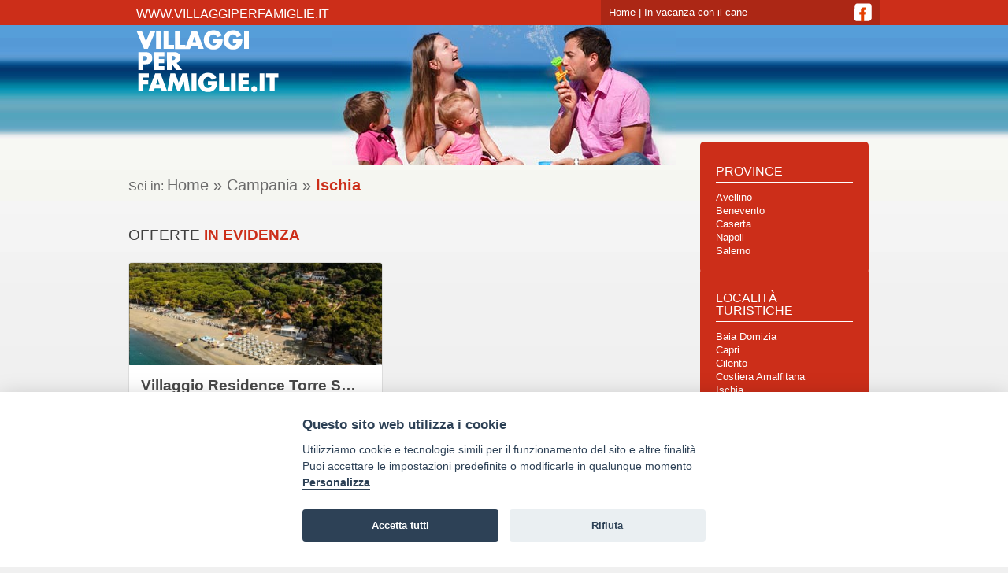

--- FILE ---
content_type: text/html; charset=UTF-8
request_url: https://www.villaggiperfamiglie.it/campania/ischia.php
body_size: 8335
content:
<!DOCTYPE html PUBLIC "-//W3C//DTD XHTML 1.0 Transitional//EN" "http://www.w3.org/TR/xhtml1/DTD/xhtml1-transitional.dtd">
<html lang="it" xmlns="http://www.w3.org/1999/xhtml">
<head>
<meta http-equiv="Content-Type" content="text/html; charset=utf-8" />
<meta charset="utf-8" />
<title>Villaggi per famiglie a Ischia (Campania)</title>
<meta name="Description" content="Stai programmando una vacanza a Ischia con la tua famiglia? Scegli tra le migliori strutture della zona su VillaggiPerFamiglie.it" />
<meta http-equiv="X-UA-Compatible" content="IE=edge">
<meta name="viewport" content="width=device-width,initial-scale=1">  
<link href="/css/style.css?04082025100550" rel="stylesheet" type="text/css" />
<script src="/shared-script/jquery/jquery-1.11.2.min.js" type="text/javascript"></script>
<link rel="canonical" href="https://www.villaggiperfamiglie.it/campania/ischia.php">
<link rel="alternate" media="only screen and (max-width:767px)" href="https://m.villaggiperfamiglie.it/campania/ischia.php">
<script type="text/plain" data-cookiecategory="analytics" defer src="https://www.googletagmanager.com/gtag/js?id=G-TE9VN3Q1L8"></script>
<script type="text/plain" data-cookiecategory="analytics" defer>window.dataLayer=window.dataLayer||[];function gtag(){dataLayer.push(arguments);}gtag("js",new Date());gtag("config","G-TE9VN3Q1L8");</script>
<script type="application/javascript" src="https://plausible.io/js/script.hash.outbound-links.tagged-events.js" defer data-domain="villaggiperfamiglie.it"></script>
<script>window.plausible=window.plausible||function(){(window.plausible.q=window.plausible.q||[]).push(arguments)}</script>
<script>var App = {};</script>
<link type="text/css" rel="stylesheet"  href="/shared-css/cookieconsent.min.css?202506111747" />
<script>App.CookieBar = {"clid":"0f1eb2092667944a1e52d2b337811b15","sid":"213","privacyPolicyUrl":"https:\/\/sviluppoturismoitalia.it\/privacy-policy\/","logo":"","cookie":{"necessary":[],"analytic":[],"functional":[]}};</script>
<script defer src="/shared-script/cookieconsent.min.js?202506111747"></script>
<script defer src="/shared-script/cookie-config.min.js?202506111747"></script></head>  
<body>
    <a name="top" id="top"></a>
    <div class="head">
    <div class="head-bg">&nbsp;</div>
<div class="top-bar">
<div class="container"><span class="title">www.villaggiperfamiglie.it</span>
<div class="link">
<div class="social"><a class="facebook" target="_blank" href="https://www.facebook.com/campingevillaggi" aria-label="Vai alla pagina Facebook di Camping e Villaggi"></a></div>
<a title="Link alla pagina Home" href="/">Home</a> | <a title="In vacanza con il tuo amico a 4 zampe" href="/vacanza-con-il-cane.php">In vacanza con il cane</a>
</div>
</div>
</div>
<div class="logo"><a class="logo" title="villaggiperfamiglie.it | Villaggi per le famiglie in Italia" href="/">&nbsp;</a></div>    </div>
    <div class="container twocols">
        <div class="content">
            <div class="page">
            <div id="block_2633" class="block block-breadcrumb">Sei in:&nbsp;<h1><a href="/" title="pagina Home">Home</a>&nbsp;&raquo;&nbsp;<a href="/campania.php" title="pagina Campania">Campania</a>&nbsp;&raquo;&nbsp;<span>Ischia</span></h1></div><link href="/shared-script/owl/assets/owl.carousel.min.css" rel="stylesheet" type="text/css" />
<link href="/shared-script/owl/assets/owl.theme.default.min.css" rel="stylesheet" type="text/css" />
<script src="/shared-script/jquery/jquery-1.11.2.min.js" type="text/javascript"></script>
<script src="/shared-script/owl/owl.carousel.min.js" type="text/javascript"></script>
<div id="block-2617" class="block b-struct-evidence-offer">
    <h4 class="nw-block-title">offerte <strong>in evidenza</strong></h4><div class="owl-carousel owl-theme"><div class="box-struct">
        <a class="clickable" href="/adc.php?baid=4034&pt=LO&url=https%3A%2F%2Fwww.villaggiperfamiglie.it%2Fcampania-residence-torre-saracena.php" title="Villaggio Residence Torre Saracena - Marina Di Camerota - Campania"">
            <div class="photo small tag region puglia" style="background-image:url(/adi.php?baid=4034&upd=1767982233&pt=LO);"></div>
            <div class="wrapper">
                <div class="content">
                    <h3 class="name">Villaggio Residence Torre Saracena</h3>
                    <p class="location">
                        <i class="fas fa-map-marker-alt"></i>
                        Marina Di Camerota</p>
                    <div class="oie"><em class="fa fa-cut fa-flip-horizontal cutout"></em>
                        <div class="price">
<div class="amount"><span>da&nbsp;<strong>&euro; 400</strong></span></div>
<div class="price-for"><span>ad alloggio a settimana<br /></span></div>
</div>
<div class="details">
<div class="validity"><em class="fas fa-clock"></em><span> scade il <strong>26/06/26</strong></span></div>
<div class="treatment"><em class="fas fa-home"></em><span>in <strong>formula residence<br /></strong></span></div>
</div>
                    </div>
                </div>
            </div>
        </a>
    </div></div></div>
<script type="text/javascript">
    $(document).ready(function() {
        var $cssId = "block-2617";
var $itemsCount = 1;        $("#" + $cssId + ' .owl-carousel').owlCarousel({
            margin:10,
            nav:false,
            dots:true,
            dotsEach:true,
            //responsive:{0:{items : 2.1,loop: true}}
            responsive:{
                0:{
                    items : 1.1,
                    loop  : ($itemsCount > 1)
                },
                600:{
                    items : 2.1,
                    loop  : ($itemsCount > 2)
                }
            }
        });
    });
</script><div id="block-2615" class="block block-struct-list nw-block-struct-list">
    <a id="lista-strutture"></a>
    <h4 class="nw-block-title">lista <strong>strutture</strong></h4><form method="post" action="#lista-strutture" id="struct-list-filter"><input type="hidden" name="cp" id="cp" /></form>
<div class="box nw-corner-all">
    <div class="box-foto">
        <div class="stelle" aria-label="Valutazione stelle: non presente"></div>
        <div class="foto nw-corner-all"><img class="nw-corner-all" width="200" height="80" border="0" src="/images/logosito.gif" alt="" /></div>
    </div>
    <div class="denominazione">Residence Le Pleiadi</div>
    <div class="recapiti">Via N.Sauro, 22<br />Serrara Fontana - Napoli</div>
    <div class="icone"><div class="nw-icon-box nw-box-info nw-corner-all" title="struttura in posizione Mare"><span class="nw-icon nw-icon-mare"></span></div><div class="nw-icon-box nw-corner-all nw-box-disabled" title="animali NON ammessi"><span class="nw-icon nw-icon-cane"></span></div><a href="/invia/contatta-struttura.php?stid=6518"  rel="nofollow" title = "richiedi informazioni" class = "nw-corner-all nw-button"><span class="nw-button-text">info</span></a></div>
</div>
<div class="box nw-corner-all">
    <div class="box-foto">
        <div class="stelle" aria-label="Valutazione stelle: non presente"></div>
        <div class="foto nw-corner-all"><img class="nw-corner-all" width="200" height="80" border="0" src="/images/logosito.gif" alt="" /></div>
    </div>
    <div class="denominazione">Residence Le Vigne</div>
    <div class="recapiti">Via vico terzo Fortino, 12/14<br />Forio d'Ischia - Napoli</div>
    <div class="icone"><div class="nw-icon-box nw-box-info nw-corner-all" title="struttura in posizione Mare"><span class="nw-icon nw-icon-mare"></span></div><div class="nw-icon-box nw-corner-all nw-box-disabled" title="animali NON ammessi"><span class="nw-icon nw-icon-cane"></span></div><a href="/invia/contatta-struttura.php?stid=6499"  rel="nofollow" title = "richiedi informazioni" class = "nw-corner-all nw-button"><span class="nw-button-text">info</span></a></div>
</div>
<div class="box nw-corner-all">
    <div class="box-foto">
        <div class="stelle" aria-label="Valutazione stelle: non presente"></div>
        <div class="foto nw-corner-all"><img class="nw-corner-all" width="200" height="80" border="0" src="/images/logosito.gif" alt="" /></div>
    </div>
    <div class="denominazione">Quattro Venti Residence</div>
    <div class="recapiti">Via Enea, 28<br />Isola di Ischia - Napoli</div>
    <div class="icone"><div class="nw-icon-box nw-box-info nw-corner-all" title="struttura in posizione Mare"><span class="nw-icon nw-icon-mare"></span></div><div class="nw-icon-box nw-corner-all nw-box-disabled" title="animali NON ammessi"><span class="nw-icon nw-icon-cane"></span></div><a href="/invia/contatta-struttura.php?stid=6507"  rel="nofollow" title = "richiedi informazioni" class = "nw-corner-all nw-button"><span class="nw-button-text">info</span></a></div>
</div>
<div class="box nw-corner-all">
    <div class="box-foto">
        <div class="stelle" aria-label="Valutazione stelle: 4"><span class="nw-icon nw-icon-stella" aria-hidden="true"></span><span class="nw-icon nw-icon-stella" aria-hidden="true"></span><span class="nw-icon nw-icon-stella" aria-hidden="true"></span><span class="nw-icon nw-icon-stella" aria-hidden="true"></span></div>
        <div class="foto nw-corner-all"><img class="nw-corner-all" width="200" height="80" border="0" src="/images/logosito.gif" alt="" /></div>
    </div>
    <div class="denominazione">Botania Relais & Spa</div>
    <div class="recapiti">Provinciale Lacco, 210<br />Isola di Ischia - Napoli</div>
    <div class="icone"><div class="nw-icon-box nw-box-info nw-corner-all" title="struttura in posizione Mare"><span class="nw-icon nw-icon-mare"></span></div><div class="nw-icon-box nw-corner-all nw-box-disabled" title="animali NON ammessi"><span class="nw-icon nw-icon-cane"></span></div><a href="/invia/contatta-struttura.php?stid=5791"  rel="nofollow" title = "richiedi informazioni" class = "nw-corner-all nw-button"><span class="nw-button-text">info</span></a></div>
</div>
<div class="box nw-corner-all">
    <div class="box-foto">
        <div class="stelle" aria-label="Valutazione stelle: non presente"></div>
        <div class="foto nw-corner-all"><img class="nw-corner-all" width="200" height="80" border="0" src="/images/logosito.gif" alt="" /></div>
    </div>
    <div class="denominazione">La Rotonda Sul Mare</div>
    <div class="recapiti">Via Aiemita, 29<br />Forio - Napoli</div>
    <div class="icone"><div class="nw-icon-box nw-box-info nw-corner-all" title="struttura in posizione Mare"><span class="nw-icon nw-icon-mare"></span></div><div class="nw-icon-box nw-corner-all nw-box-disabled" title="animali NON ammessi"><span class="nw-icon nw-icon-cane"></span></div><a href="/invia/contatta-struttura.php?stid=6111"  rel="nofollow" title = "richiedi informazioni" class = "nw-corner-all nw-button"><span class="nw-button-text">info</span></a></div>
</div>
<div class="box nw-corner-all">
    <div class="box-foto">
        <div class="stelle" aria-label="Valutazione stelle: 4"><span class="nw-icon nw-icon-stella" aria-hidden="true"></span><span class="nw-icon nw-icon-stella" aria-hidden="true"></span><span class="nw-icon nw-icon-stella" aria-hidden="true"></span><span class="nw-icon nw-icon-stella" aria-hidden="true"></span></div>
        <div class="foto nw-corner-all"><img class="nw-corner-all" width="200" height="80" border="0" src="/images/logosito.gif" alt="" /></div>
    </div>
    <div class="denominazione">Procida Camp & Resort Ciraccio</div>
    <div class="recapiti">Via Salette, 16<br />Isola di Procida - Napoli</div>
    <div class="icone"><div class="nw-icon-box nw-box-info nw-corner-all" title="struttura in posizione Mare"><span class="nw-icon nw-icon-mare"></span></div><div class="nw-icon-box nw-corner-all nw-box-disabled" title="animali NON ammessi"><span class="nw-icon nw-icon-cane"></span></div><a href="/invia/contatta-struttura.php?stid=5790"  rel="nofollow" title = "richiedi informazioni" class = "nw-corner-all nw-button"><span class="nw-button-text">info</span></a></div>
</div>
<div class="box nw-corner-all">
    <div class="box-foto">
        <div class="stelle" aria-label="Valutazione stelle: 3"><span class="nw-icon nw-icon-stella" aria-hidden="true"></span><span class="nw-icon nw-icon-stella" aria-hidden="true"></span><span class="nw-icon nw-icon-stella" aria-hidden="true"></span></div>
        <div class="foto nw-corner-all"><img class="nw-corner-all" width="200" height="80" border="0" src="/images/logosito.gif" alt="" /></div>
    </div>
    <div class="denominazione">Parco Residence La Rosa</div>
    <div class="recapiti">Via Monterone, 7<br />Forio d'Ischia - Napoli</div>
    <div class="icone"><div class="nw-icon-box nw-box-info nw-corner-all" title="struttura in posizione Mare"><span class="nw-icon nw-icon-mare"></span></div><div class="nw-icon-box nw-corner-all nw-box-disabled" title="animali NON ammessi"><span class="nw-icon nw-icon-cane"></span></div><a href="/invia/contatta-struttura.php?stid=6502"  rel="nofollow" title = "richiedi informazioni" class = "nw-corner-all nw-button"><span class="nw-button-text">info</span></a></div>
</div>
<div class="box nw-corner-all">
    <div class="box-foto">
        <div class="stelle" aria-label="Valutazione stelle: non presente"></div>
        <div class="foto nw-corner-all"><img class="nw-corner-all" width="200" height="80" border="0" src="/images/logosito.gif" alt="" /></div>
    </div>
    <div class="denominazione">Appartamenti Baia Di Citara</div>
    <div class="recapiti">Via Giovanni Mazzella, 242<br />Forio d'Ischia - Napoli</div>
    <div class="icone"><div class="nw-icon-box nw-box-info nw-corner-all" title="struttura in posizione Mare"><span class="nw-icon nw-icon-mare"></span></div><div class="nw-icon-box nw-corner-all nw-box-disabled" title="animali NON ammessi"><span class="nw-icon nw-icon-cane"></span></div><a href="/invia/contatta-struttura.php?stid=6501"  rel="nofollow" title = "richiedi informazioni" class = "nw-corner-all nw-button"><span class="nw-button-text">info</span></a></div>
</div>
<div class="box nw-corner-all">
    <div class="box-foto">
        <div class="stelle" aria-label="Valutazione stelle: non presente"></div>
        <div class="foto nw-corner-all"><img class="nw-corner-all" width="200" height="80" border="0" src="/images/logosito.gif" alt="" /></div>
    </div>
    <div class="denominazione">Procida Camp & Resort La Caravella</div>
    <div class="recapiti">Via IV Novembre, 2<br />Procida - Napoli</div>
    <div class="icone"><div class="nw-icon-box nw-box-info nw-corner-all" title="struttura in posizione Mare"><span class="nw-icon nw-icon-mare"></span></div><div class="nw-icon-box nw-corner-all nw-box-disabled" title="animali NON ammessi"><span class="nw-icon nw-icon-cane"></span></div><a href="/invia/contatta-struttura.php?stid=12404"  rel="nofollow" title = "richiedi informazioni" class = "nw-corner-all nw-button"><span class="nw-button-text">info</span></a></div>
</div>
<div class="box nw-corner-all">
    <div class="box-foto">
        <div class="stelle" aria-label="Valutazione stelle: 4"><span class="nw-icon nw-icon-stella" aria-hidden="true"></span><span class="nw-icon nw-icon-stella" aria-hidden="true"></span><span class="nw-icon nw-icon-stella" aria-hidden="true"></span><span class="nw-icon nw-icon-stella" aria-hidden="true"></span></div>
        <div class="foto nw-corner-all"><img class="nw-corner-all" width="200" height="80" border="0" src="/images/logosito.gif" alt="" /></div>
    </div>
    <div class="denominazione">Borgo Romantica Resort e SPA</div>
    <div class="recapiti">Corso Francesco Regine, 57<br />Sant'Angelo d'Ischia - Napoli</div>
    <div class="icone"><div class="nw-icon-box nw-box-info nw-corner-all" title="struttura in posizione Mare"><span class="nw-icon nw-icon-mare"></span></div><div class="nw-icon-box nw-corner-all nw-box-disabled" title="animali NON ammessi"><span class="nw-icon nw-icon-cane"></span></div><a href="/invia/contatta-struttura.php?stid=11890"  rel="nofollow" title = "richiedi informazioni" class = "nw-corner-all nw-button"><span class="nw-button-text">info</span></a></div>
</div>
<div class="box nw-corner-all">
    <div class="box-foto">
        <div class="stelle" aria-label="Valutazione stelle: 4"><span class="nw-icon nw-icon-stella" aria-hidden="true"></span><span class="nw-icon nw-icon-stella" aria-hidden="true"></span><span class="nw-icon nw-icon-stella" aria-hidden="true"></span><span class="nw-icon nw-icon-stella" aria-hidden="true"></span></div>
        <div class="foto nw-corner-all"><img class="nw-corner-all" width="200" height="80" border="0" src="/images/logosito.gif" alt="" /></div>
    </div>
    <div class="denominazione">San Lorenzo Hotel et Thermal SPA</div>
    <div class="recapiti">S.P. Lacco Forio, Km 23800<br />Forio d'Ischia - Lacca Ameno - Napoli</div>
    <div class="icone"><div class="nw-icon-box nw-box-info nw-corner-all" title="struttura in posizione Mare"><span class="nw-icon nw-icon-mare"></span></div><div class="nw-icon-box nw-corner-all nw-box-enabled" title="animali ammessi"><span class="nw-icon nw-icon-cane"></span></div><a href="/invia/contatta-struttura.php?stid=11859"  rel="nofollow" title = "richiedi informazioni" class = "nw-corner-all nw-button"><span class="nw-button-text">info</span></a></div>
</div>
<div class="box nw-corner-all">
    <div class="box-foto">
        <div class="stelle" aria-label="Valutazione stelle: 4"><span class="nw-icon nw-icon-stella" aria-hidden="true"></span><span class="nw-icon nw-icon-stella" aria-hidden="true"></span><span class="nw-icon nw-icon-stella" aria-hidden="true"></span><span class="nw-icon nw-icon-stella" aria-hidden="true"></span></div>
        <div class="foto nw-corner-all"><img class="nw-corner-all" width="200" height="80" border="0" src="/images/logosito.gif" alt="" /></div>
    </div>
    <div class="denominazione">Villa Svizzera Hotel et Thermal SPA</div>
    <div class="recapiti">Via Litoranea, 1<br />Lacco Ameno - Napoli</div>
    <div class="icone"><div class="nw-icon-box nw-box-info nw-corner-all" title="struttura in posizione Mare"><span class="nw-icon nw-icon-mare"></span></div><div class="nw-icon-box nw-corner-all nw-box-disabled" title="animali NON ammessi"><span class="nw-icon nw-icon-cane"></span></div><a href="/invia/contatta-struttura.php?stid=11454"  rel="nofollow" title = "richiedi informazioni" class = "nw-corner-all nw-button"><span class="nw-button-text">info</span></a></div>
</div>
<div class="box nw-corner-all">
    <div class="box-foto">
        <div class="stelle" aria-label="Valutazione stelle: 4"><span class="nw-icon nw-icon-stella" aria-hidden="true"></span><span class="nw-icon nw-icon-stella" aria-hidden="true"></span><span class="nw-icon nw-icon-stella" aria-hidden="true"></span><span class="nw-icon nw-icon-stella" aria-hidden="true"></span></div>
        <div class="foto nw-corner-all"><img class="nw-corner-all" width="200" height="80" border="0" src="/images/logosito.gif" alt="" /></div>
    </div>
    <div class="denominazione">Albergo Ambasciatori</div>
    <div class="recapiti">Via Remigia Gianturco, 26<br />Ischia - Napoli</div>
    <div class="icone"><div class="nw-icon-box nw-box-info nw-corner-all" title="struttura in posizione Mare"><span class="nw-icon nw-icon-mare"></span></div><div class="nw-icon-box nw-corner-all nw-box-enabled" title="animali ammessi"><span class="nw-icon nw-icon-cane"></span></div><a href="/invia/contatta-struttura.php?stid=11926"  rel="nofollow" title = "richiedi informazioni" class = "nw-corner-all nw-button"><span class="nw-button-text">info</span></a></div>
</div>
<div class="box nw-corner-all">
    <div class="box-foto">
        <div class="stelle" aria-label="Valutazione stelle: 3"><span class="nw-icon nw-icon-stella" aria-hidden="true"></span><span class="nw-icon nw-icon-stella" aria-hidden="true"></span><span class="nw-icon nw-icon-stella" aria-hidden="true"></span></div>
        <div class="foto nw-corner-all"><img class="nw-corner-all" width="200" height="80" border="0" src="/images/logosito.gif" alt="" /></div>
    </div>
    <div class="denominazione">Villa Marinù</div>
    <div class="recapiti">Via Cesa, 10<br />Forio Ischia - Napoli</div>
    <div class="icone"><div class="nw-icon-box nw-box-info nw-corner-all" title="struttura in posizione Mare"><span class="nw-icon nw-icon-mare"></span></div><div class="nw-icon-box nw-corner-all nw-box-disabled" title="animali NON ammessi"><span class="nw-icon nw-icon-cane"></span></div><a href="/invia/contatta-struttura.php?stid=6497"  rel="nofollow" title = "richiedi informazioni" class = "nw-corner-all nw-button"><span class="nw-button-text">info</span></a></div>
</div>
<div class="box nw-corner-all">
    <div class="box-foto">
        <div class="stelle" aria-label="Valutazione stelle: non presente"></div>
        <div class="foto nw-corner-all"><img class="nw-corner-all" width="200" height="80" border="0" src="/images/logosito.gif" alt="" /></div>
    </div>
    <div class="denominazione">Hotel Zaro</div>
    <div class="recapiti">Via Tommaso Cigliano, 135<br />Forio Isola d'Ischia - Napoli</div>
    <div class="icone"><div class="nw-icon-box nw-box-info nw-corner-all" title="struttura in posizione Mare"><span class="nw-icon nw-icon-mare"></span></div><div class="nw-icon-box nw-corner-all nw-box-disabled" title="animali NON ammessi"><span class="nw-icon nw-icon-cane"></span></div><a href="/invia/contatta-struttura.php?stid=7160"  rel="nofollow" title = "richiedi informazioni" class = "nw-corner-all nw-button"><span class="nw-button-text">info</span></a></div>
</div>
<div class="box nw-corner-all">
    <div class="box-foto">
        <div class="stelle" aria-label="Valutazione stelle: 3"><span class="nw-icon nw-icon-stella" aria-hidden="true"></span><span class="nw-icon nw-icon-stella" aria-hidden="true"></span><span class="nw-icon nw-icon-stella" aria-hidden="true"></span></div>
        <div class="foto nw-corner-all"><img class="nw-corner-all" width="200" height="80" border="0" src="/images/logosito.gif" alt="" /></div>
    </div>
    <div class="denominazione">Wellness Hotel Flora</div>
    <div class="recapiti">Via Alfredo De Luca, 103<br />Ischia Porto - Napoli</div>
    <div class="icone"><div class="nw-icon-box nw-box-info nw-corner-all" title="struttura in posizione Mare"><span class="nw-icon nw-icon-mare"></span></div><div class="nw-icon-box nw-corner-all nw-box-enabled" title="animali ammessi"><span class="nw-icon nw-icon-cane"></span></div><a href="/invia/contatta-struttura.php?stid=11158"  rel="nofollow" title = "richiedi informazioni" class = "nw-corner-all nw-button"><span class="nw-button-text">info</span></a></div>
</div>
<div class="box nw-corner-all">
    <div class="box-foto">
        <div class="stelle" aria-label="Valutazione stelle: non presente"></div>
        <div class="foto nw-corner-all"><img class="nw-corner-all" width="200" height="80" border="0" src="/images/logosito.gif" alt="" /></div>
    </div>
    <div class="denominazione">Residence Villa Tina</div>
    <div class="recapiti">Via Provinciale Panza, 96<br />Forio d'Ischia - Napoli</div>
    <div class="icone"><div class="nw-icon-box nw-box-info nw-corner-all" title="struttura in posizione Mare"><span class="nw-icon nw-icon-mare"></span></div><div class="nw-icon-box nw-corner-all nw-box-enabled" title="animali ammessi"><span class="nw-icon nw-icon-cane"></span></div><a href="/invia/contatta-struttura.php?stid=7171"  rel="nofollow" title = "richiedi informazioni" class = "nw-corner-all nw-button"><span class="nw-button-text">info</span></a></div>
</div>
<div class="box nw-corner-all">
    <div class="box-foto">
        <div class="stelle" aria-label="Valutazione stelle: non presente"></div>
        <div class="foto nw-corner-all"><img class="nw-corner-all" width="200" height="80" border="0" src="/images/logosito.gif" alt="" /></div>
    </div>
    <div class="denominazione">Hotel Villa Diana</div>
    <div class="recapiti">C.so Vittoria Colonna, 204<br />Isola di Ischia - Napoli</div>
    <div class="icone"><div class="nw-icon-box nw-box-info nw-corner-all" title="struttura in posizione Mare"><span class="nw-icon nw-icon-mare"></span></div><div class="nw-icon-box nw-corner-all nw-box-disabled" title="animali NON ammessi"><span class="nw-icon nw-icon-cane"></span></div><a href="/invia/contatta-struttura.php?stid=6504"  rel="nofollow" title = "richiedi informazioni" class = "nw-corner-all nw-button"><span class="nw-button-text">info</span></a></div>
</div>
<div class="box nw-corner-all">
    <div class="box-foto">
        <div class="stelle" aria-label="Valutazione stelle: non presente"></div>
        <div class="foto nw-corner-all"><img class="nw-corner-all" width="200" height="80" border="0" src="/images/logosito.gif" alt="" /></div>
    </div>
    <div class="denominazione">Hotel Terme Tramonto D'oro</div>
    <div class="recapiti">Via Provinciale Panza, 55<br />Forio d'Ischia - Napoli</div>
    <div class="icone"><div class="nw-icon-box nw-box-info nw-corner-all" title="struttura in posizione Mare"><span class="nw-icon nw-icon-mare"></span></div><div class="nw-icon-box nw-corner-all nw-box-disabled" title="animali NON ammessi"><span class="nw-icon nw-icon-cane"></span></div><a href="/invia/contatta-struttura.php?stid=11426"  rel="nofollow" title = "richiedi informazioni" class = "nw-corner-all nw-button"><span class="nw-button-text">info</span></a></div>
</div>
<div class="box nw-corner-all">
    <div class="box-foto">
        <div class="stelle" aria-label="Valutazione stelle: non presente"></div>
        <div class="foto nw-corner-all"><img class="nw-corner-all" width="200" height="80" border="0" src="/images/logosito.gif" alt="" /></div>
    </div>
    <div class="denominazione">Camping Paluba</div>
    <div class="recapiti">Via delle Ginestre, 38<br />Ischia - Napoli</div>
    <div class="icone"><div class="nw-icon-box nw-box-info nw-corner-all" title="struttura in posizione Mare"><span class="nw-icon nw-icon-mare"></span></div><div class="nw-icon-box nw-corner-all nw-box-enabled" title="animali ammessi"><span class="nw-icon nw-icon-cane"></span></div><a href="/invia/contatta-struttura.php?stid=12481"  rel="nofollow" title = "richiedi informazioni" class = "nw-corner-all nw-button"><span class="nw-button-text">info</span></a></div>
</div>
<div class="box nw-corner-all">
    <div class="box-foto">
        <div class="stelle" aria-label="Valutazione stelle: 4"><span class="nw-icon nw-icon-stella" aria-hidden="true"></span><span class="nw-icon nw-icon-stella" aria-hidden="true"></span><span class="nw-icon nw-icon-stella" aria-hidden="true"></span><span class="nw-icon nw-icon-stella" aria-hidden="true"></span></div>
        <div class="foto nw-corner-all"><img class="nw-corner-all" width="200" height="80" border="0" src="/images/logosito.gif" alt="" /></div>
    </div>
    <div class="denominazione">Park Hotel Baia Delle Sirene</div>
    <div class="recapiti">Via Giovanni Mazzella, 61<br />Forio d'Ischia - Napoli</div>
    <div class="icone"><div class="nw-icon-box nw-box-info nw-corner-all" title="struttura in posizione Mare"><span class="nw-icon nw-icon-mare"></span></div><div class="nw-icon-box nw-corner-all nw-box-disabled" title="animali NON ammessi"><span class="nw-icon nw-icon-cane"></span></div><a href="/invia/contatta-struttura.php?stid=11450"  rel="nofollow" title = "richiedi informazioni" class = "nw-corner-all nw-button"><span class="nw-button-text">info</span></a></div>
</div>
<div class="box nw-corner-all">
    <div class="box-foto">
        <div class="stelle" aria-label="Valutazione stelle: 4"><span class="nw-icon nw-icon-stella" aria-hidden="true"></span><span class="nw-icon nw-icon-stella" aria-hidden="true"></span><span class="nw-icon nw-icon-stella" aria-hidden="true"></span><span class="nw-icon nw-icon-stella" aria-hidden="true"></span></div>
        <div class="foto nw-corner-all"><img class="nw-corner-all" width="200" height="80" border="0" src="/images/logosito.gif" alt="" /></div>
    </div>
    <div class="denominazione">Hotel Terme Punta Del Sole</div>
    <div class="recapiti">Piazzetta Maltese, 8<br />Forio d'Ischia - Napoli</div>
    <div class="icone"><div class="nw-icon-box nw-box-info nw-corner-all" title="struttura in posizione Mare"><span class="nw-icon nw-icon-mare"></span></div><div class="nw-icon-box nw-corner-all nw-box-disabled" title="animali NON ammessi"><span class="nw-icon nw-icon-cane"></span></div><a href="/invia/contatta-struttura.php?stid=11448"  rel="nofollow" title = "richiedi informazioni" class = "nw-corner-all nw-button"><span class="nw-button-text">info</span></a></div>
</div>
<div class="box nw-corner-all">
    <div class="box-foto">
        <div class="stelle" aria-label="Valutazione stelle: non presente"></div>
        <div class="foto nw-corner-all"><img class="nw-corner-all" width="200" height="80" border="0" src="/images/logosito.gif" alt="" /></div>
    </div>
    <div class="denominazione">Casa Vacanze Parco del Generale</div>
    <div class="recapiti">Via P.le Lacco, 1/21<br />Forio - Napoli</div>
    <div class="icone"><div class="nw-icon-box nw-box-info nw-corner-all" title="struttura in posizione Mare"><span class="nw-icon nw-icon-mare"></span></div><div class="nw-icon-box nw-corner-all nw-box-disabled" title="animali NON ammessi"><span class="nw-icon nw-icon-cane"></span></div><a href="/invia/contatta-struttura.php?stid=6110"  rel="nofollow" title = "richiedi informazioni" class = "nw-corner-all nw-button"><span class="nw-button-text">info</span></a></div>
</div>
<div class="box nw-corner-all">
    <div class="box-foto">
        <div class="stelle" aria-label="Valutazione stelle: non presente"></div>
        <div class="foto nw-corner-all"><img class="nw-corner-all" width="200" height="80" border="0" src="/images/logosito.gif" alt="" /></div>
    </div>
    <div class="denominazione">Costa Del Capitano Sea Side Villas</div>
    <div class="recapiti">Via Provinciale Succhivo, 36<br />Sant’Angelo - Serrara Fontana - Napoli</div>
    <div class="icone"><div class="nw-icon-box nw-box-info nw-corner-all" title="struttura in posizione Mare"><span class="nw-icon nw-icon-mare"></span></div><div class="nw-icon-box nw-corner-all nw-box-enabled" title="animali ammessi"><span class="nw-icon nw-icon-cane"></span></div><a href="/invia/contatta-struttura.php?stid=13414"  rel="nofollow" title = "richiedi informazioni" class = "nw-corner-all nw-button"><span class="nw-button-text">info</span></a></div>
</div>
<script type="text/javascript">function go(page){var cp = document.getElementById("cp");if(cp) cp.value = page;document.getElementById("struct-list-filter").submit();return false;}</script></div><link href="/shared-script/owl/assets/owl.carousel.min.css" rel="stylesheet" type="text/css" />
<link href="/shared-script/owl/assets/owl.theme.default.min.css" rel="stylesheet" type="text/css" />
<script src="/shared-script/jquery/jquery-1.11.2.min.js" type="text/javascript"></script>
<script src="/shared-script/owl/owl.carousel.min.js" type="text/javascript"></script>
<section id="block-2627" class="b-banner owl-carousel owl-theme">
<div class="item"><a href="/adc.php?baid=2129&pt=LO&url=https%3A%2F%2Fwww.villaggiperfamiglie.it%2Fcampania-villaggio-camping-dellisola.php"><img class="banner img-responsive" src="/adi.php?baid=2129&upd=1675074285&pt=LO&imgn=2" alt="Villaggio Turistico Camping Dell'isola - Marina Di Camerota Campania" /><span class="name">Dell'Isola</span><span class="location">Marina Di Camerota</span></a></div></section>
<script type="text/javascript">
$(document).ready(function() {
var $cssId = "block-2627";
var $itemsCount = 1;
    $("#" + $cssId).owlCarousel({
        loop:false,
        margin:10,
        nav:false,
        dots:true,
        dotsEach:true,
        responsive:{
            0:{
                items : 1.1,
                loop  : ($itemsCount > 1)
            },
            600:{
                items : 3.1,
                loop  : ($itemsCount > 3)
            },
            1000:{
                items : 4.1,
                loop  : ($itemsCount > 5)
            }
        }
    });
});
</script>
 
            </div>
            <div class="col-left">
            <div class="listapagine provinces">
<h4 class="nw-block-title">Province</h4>
<a href="/campania/avellino.php">Avellino</a><a href="/campania/benevento.php">Benevento</a><a href="/campania/caserta.php">Caserta</a><a href="/campania/napoli.php">Napoli</a><a href="/campania/salerno.php">Salerno</a></div><div class="listapagine localities">
<h4 class="nw-block-title">Localit&agrave;<br />
turistiche</h4>
<a href="/campania/baia-domizia.php">Baia Domizia</a><a href="/campania/capri.php">Capri</a><a href="/campania/cilento.php">Cilento</a><a href="/campania/costiera-amalfitana.php">Costiera Amalfitana</a><a href="/campania/ischia.php">Ischia</a><a href="/campania/marina-di-camerota.php">Marina Di Camerota</a><a href="/campania/paestum.php">Paestum</a><a href="/campania/palinuro.php">Palinuro</a><a href="/campania/pisciotta.php">Pisciotta</a><a href="/campania/pompei.php">Pompei</a><a href="/campania/sorrento.php">Sorrento</a><a href="/campania/vesuvio.php">Vesuvio</a> </div><div class="listapagine regions"> <h4 class="nw-block-title">Regioni d'Italia</h4> <a href="/abruzzo.php">Abruzzo</a><a href="/basilicata.php">Basilicata</a><a href="/calabria.php">Calabria</a><a href="/campania.php">Campania</a><a href="/emilia-romagna.php">Emilia Romagna</a><a href="/friuli-venezia-giulia.php">Friuli Venezia Giulia</a><a href="/lazio.php">Lazio</a><a href="/liguria.php">Liguria</a><a href="/lombardia.php">Lombardia</a><a href="/marche.php">Marche</a><a href="/molise.php">Molise</a><a href="/piemonte.php">Piemonte</a><a href="/puglia.php">Puglia</a><a href="/sardegna.php">Sardegna</a><a href="/sicilia.php">Sicilia</a><a href="/toscana.php">Toscana</a><a href="/trentino-alto-adige.php">Trentino Alto Adige</a><a href="/umbria.php">Umbria</a><a href="/valle-aosta.php">Valle d'Aosta</a><a href="/veneto.php">Veneto</a></div><link type="text/css" rel="stylesheet" href="/shared-css/themes/sti/jquery-ui-1.9.2.custom.min.css?02042013" />
<script type="text/javascript" src="/shared-script/jquery/jquery-1.11.2.min.js"></script>
<script type="text/javascript" src="/shared-script/jquery/jquery-ui-1.9.2.custom.min.js?202004271548"></script>
<div id="block-2621" class="block block-newsletter nw-corner-all">
    <span class="nw-block-icon nw-block-icon-newsletter">&nbsp;</span>
    <h4 class="nw-block-title">newsletter</h4><div class="message">Iscriviti alla nostra newsletter per ricevere tutte le offerte <strong class="destination">Campania</strong></div>    <form method="post">
        <div class="nw-spinner"></div>
        <div class="form-group">
            <label for="subscriber_email">la tua email:</label>
            <input type="text" id="subscriber_email" name="data[Subscriber][subscriber_email]" placeholder="Inserisci la tua email" value="" class="nw-corner-all" autocomplete="off" />
            <em id="err_subscriber_email" class="error-text"></em>
        </div>
        <div class="form-group">
            <label><input type="hidden" name="data[Subscriber][agree_privacy]" value="0" /><input type="checkbox" name="data[Subscriber][agree_privacy]" value="1" /> acconsento al trattamento dei <a href="https://sviluppoturismoitalia.it/privacy-policy/" target="_blank" rel="nofollow noopener" class="privacy-policy"><strong>dati personali</strong></a></label>
            <em id="err_agree_privacy" class="error-text"></em>
        </div>
        <div class="form-group s-message">
          <input name="data[Subscriber][message]" value="" type="text" autocomplete="off" aria-label="subscriber_message" aria-hidden="true" tabindex="-1" />
        </div>
        <input type="submit" class="button nw-corner-all" value="iscriviti" />
    </form>
    <div id="newsletter-info" class="ui-helper-hidden" style="font-size:1.1em">
    <h4 class="privacy-title">Informativa per il servizio newsletter</h4>
<div class="scrollable-content">
    <p>
        I Titolari del trattamento dei dati forniti dall’interessato per l’iscrizione al servizio newsletter ed alle comunicazioni promozionali con contenuto commerciale, HELLO VACANZE S.r.l. con sede in Via Andrea Costa, 2 – 63822 Porto San Giorgio (FM) e SVILUPPO TURISMO ITALIA S.r.l. unipersonale con sede in Via Andrea Costa, 2 – 63822 Porto San Giorgio (FM) forniscono le seguenti informazioni circa il trattamento di tali dati.<br />
        Ai sensi dell’art 13 del Regolamento UE 2016/679 ("Regolamento") desideriamo informarLa che i Suoi dati personali, liberamente conferiti, mediante la compilazione dei form predisposti saranno utilizzati per l’invio delle nostre comunicazioni.<br />
        La presente Informativa Privacy integra l’Informativa Privacy del nostro Sito web, alla quale rimandiamo per tutto quanto non qui dettagliato.<br />
        Il conferimento si rende necessario per l’iscrizione richiesta. Il mancato conferimento dei dati comporterà l’impossibilità di aderire al servizio.
    </p>
    <h4>Finalità del trattamento dei dati trattati</h4>
    <p>
        I dati personali forniti volontariamente dagli utenti saranno trattati esclusivamente per l’invio di mail contenenti offerte commerciali e, ove concesso, per l’analisi delle Sue scelte di consumo al fine di poterLa servire al meglio.
    </p>
    <h4>Chi tratterà i Suoi dati</h4>
    <p>
        Potranno venire a conoscenza di tali dati i soggetti autorizzati al trattamento di HELLO VACANZE S.r.l., preposti alla gestione del servizio newsletter, e di SVILUPPO TURISMO ITALIA S.r.l. unipersonale.<br />
        I Suoi dati saranno trattati con modalità manuali, informatiche e/o telematiche e non saranno né comunicati né diffusi ulteriormente a quanto specificato nella presente informativa.<br />
        Specifiche misure di sicurezza sono comunque sempre osservate per prevenire la perdita dei dati, usi illeciti o non corretti ed accessi non autorizzati.
    </p>
    <h4>Qual è la base giuridica del trattamento dei suoi dati?</h4>
    <p>
        I dati che ci fornisce per l’iscrizione alla newsletter vengono trattati in base al Suo consenso.
    </p>
    <h4>Come vengono trattati i suoi dati e per quanto tempo?</h4>
    <p>
        I dati personali sono trattati per l’invio delle comunicazioni a mezzo mail con strumenti automatizzati per il tempo strettamente necessario a conseguire gli scopi per cui sono stati raccolti.<br />
        I dati trattati per le finalità commerciali di cui alla presente informativa, saranno conservati fino all’eventuale revoca del Suo consenso al trattamento.<br />
        I dati trattati per le finalità di profilazione di cui alla presente informativa, saranno conservati fino all’eventuale revoca del Suo consenso al trattamento dei dati personali e comunque per non oltre cinque anni. Tale termine sarà automaticamente rinnovato ogni qualvolta Lei effettuerà una nuova prenotazione o una nuova richiesta preventivo.<br />
        In qualsiasi momento dall’adesione al servizio, Lei potrà interrompere gli invii delle stesse utilizzando l’apposita funzionalità, presente in ogni comunicazione e-mail.<br />
        Da quel momento in poi, non riceverà tale tipologia di comunicazioni a meno che non si proceda volontariamente ad una nuova iscrizione.<br />
        Al momento della revoca del consenso, anche se espresso precedentemente alla scadenza del termine di conservazione dei dati raccolti per tali finalità, gli stessi saranno automaticamente cancellati ovvero resi anonimi in modo permanente e la nostra Società potrà chiederLe di rinnovare, anticipatamente a tale revoca, il consenso al trattamento.
    </p>
    <h4>Come potrà esercitare i suoi diritti?</h4>
    <p>
        Potrà rivolgersi per e-mail agli indirizzi <img src="/shared-images/misc/mail-privacy-hello.png" style="vertical-align:middle" alt="" width="176" height="22"> o <img src="/shared-images/misc/mail-privacy-sti.png" style="vertical-align:middle" alt="" width="204" height="21">, per verificare i Suoi dati e farli integrare, aggiornare o rettificare e/o per esercitare gli altri diritti previsti dagli artt. da 15 a 22 del Regolamento.<br />
        In qualsiasi momento dall’adesione al servizio, Lei potrà interrompere gli invii delle stesse utilizzando l’apposita funzionalità, presente in ogni comunicazione e-mail.<br />
        Da quel momento in poi, non riceverà tale tipologia di comunicazioni a meno che non si proceda volontariamente ad una nuova iscrizione.<br />
        Per ogni ulteriore informazione in merito al trattamento dei Suoi dati la invitiamo a consultare <a href="https://sviluppoturismoitalia.it/privacy-policy/" target="_blank" rel="nofollow noopener"><strong>l'informativa completa presente nel nostro sito</strong></a>.
    </p>
</div>
</div>
<script>
App.Subscriber = {"selector":"#block-2621","formUrl":"?block_id=2621","spinner":".nw-spinner","modal":"jqueryui","enableMobileBar":"false"};
;if(App.Subscriber){!function(d){var e=$(d.selector),form=e.find('form'),spinner=form.find(d.spinner);info=e.find('#newsletter-info');form.on('submit',function(){spinner.show();$.getJSON(d.formUrl,form.find(':input').serialize(),function(c){if(c.status<0){form.find('em').empty();form.find('.form-group').removeClass('has-error');$.each(c.data,function(a,b){if(b){form.find('#err_'+a).html(b).parent().addClass('has-error')}})}else{form.html(c.msg)}spinner.hide()});return false});form.find('input').on('focus',function(){$(this).closest('.form-group').removeClass('has-error').find('em').empty()});if(d.modal=='jqueryui'){var f=$(window).width(),docHeight=$(window).height();info.dialog({autoOpen:false,modal:true,width:f<800?f:800,height:f<800?docHeight:600,title:'Informativa sulla privacy',buttons:{'CHIUDI':function(){$(this).dialog('close')}},close:function(){$('body').removeClass('noscroll')},open:function(){$('body').addClass('noscroll')}});form.find('a.privacy-policy').on('click',function(){info.dialog('open').scrollTop(0);return false})}}(App.Subscriber)}</script>
</div>
<div id="block-2622" class="block block-multi-mail nw-corner-all"><a href="/invia/contatta-struttura.php?localita=81"><span class="nw-block-icon nw-block-icon-multiple-mail">&nbsp;</span><p>Contatta tutte le strutture della pagina:<br /><strong>Ischia</strong></p><div class="footer"><div class="button">Invia mail multipla</div></div></a></div><div class="block-offers-link"><a href="/offerte.php" title="Offerte Villaggi per famiglie | Promozioni e sconti per soggiorni in Villaggi per famiglie"><span class="nw-block-icon nw-block-icon-all-offers">&nbsp;</span>
<p>Scopri tutte le<br />
<strong>Super Offerte</strong></p>
<div class="footer">
<div class="button">Vai alle offerte</div>
</div>
</a></div><div class="block-pets-link"><a href="/vacanza-con-il-cane.php" title="Vacanze con il cane: i Campeggi e i Villaggi per famiglie amici dei cani"><span class="nw-block-icon nw-block-icon-all-pets">&nbsp;</span>
<p>Scopri tutte le<br />
<strong>Vacanza con gli animali</strong></p>
<div class="footer">
<div class="button">Vai alla pagina animali</div>
</div>
</a></div><div id="fb-root"></div>
<script type="text/plain" data-cookiecategory="functional" defer>(function(d, s, id) {
  var js, fjs = d.getElementsByTagName(s)[0];
  if (d.getElementById(id)) return;
  js = d.createElement(s); js.id = id;
  js.src = "//connect.facebook.net/it_IT/sdk.js#xfbml=1&version=v2.3";
  fjs.parentNode.insertBefore(js, fjs);
}(document, 'script', 'facebook-jssdk'));</script>
<div class="block block-facebook-likebox"> <div class="block-title">Seguici su Facebook</div>
<div class="fb-page" data-href="https://www.facebook.com/campingevillaggi" data-width="214" data-height="300" data-small-header="false" data-adapt-container-width="false" data-hide-cover="false" data-show-facepile="true" data-show-posts="false"><div class="fb-xfbml-parse-ignore"><blockquote cite="https://www.facebook.com/campingevillaggi"><a href="https://www.facebook.com/campingevillaggi">Campingevillaggi.com</a></blockquote></div></div>
</div> 
            </div>
        </div>
    </div>
    <div id="footer"> 
    <div class="container">
    <div class="right">
        Copyright © Tutti i diritti riservati<br />
        <strong><a title="Visita il sito sviluppoturismoitalia.it" href="https://www.sviluppoturismoitalia.it/" target="_blank"> SVILUPPO TURISMO ITALIA S.r.L. unipersonale</a></strong><br />
        P.IVA: 01665350433 - R.E.A. FM-195884<br />
        Via A. Costa, 2 <br />
        63822 Porto San Giorgio (FM)
        <!-- br />
        Tel. 0734 677208<br / -->
    </div>
    <a href="https://www.sviluppoturismoitalia.it/privacy-policy/" title="informazioni sulla Privacy policy" target="_blank" rel="nofollow">Privacy policy</a> | <a href="https://www.sviluppoturismoitalia.it/avviso-legale/" target="_blank" rel="nofollow">Avviso Legale</a> | <a href="/invia/contatti.php" title="Contatto villaggiperfamiglie.it" rel="nofollow">Contattaci</a> | <a href="#" data-cc="c-settings" class="cc-link" aria-haspopup="dialog">Preferenze cookie</a><br />
    <a class="footer-logo" href="/" aria-label="Home villaggiperfamiglie.it"></a>             
</div>
<div class="footer-bottom"> </div>    </div>
</body>
</html>

--- FILE ---
content_type: text/css
request_url: https://www.villaggiperfamiglie.it/css/style.css?04082025100550
body_size: 6786
content:
/* Colori */
/* Arancione - attuale e74f3b - nuovo CC2E19
/* Celeste - attuale 64a4dd - nuovo 2770B0
/* Celeste scuro - attuale 44a9d5 - nuovo 2770B0
/* Giallo - attuale f1a822 - nuovo CC2E19
/* Celeste titolo testo SEO - attuale 53c5d9 - nuovo 2770B0
/* Celeste titolo strutture animali - attuale 0E94F9 - nuovo 2770B0
/* Celeste titoli contattaci - attuale 3398cc - nuovo CC2E19
/* Rosso testo pulsanti hover - attuale c03b2a - nuovo CC2E19
/* Giallo sfondo pulsanti hover - attuale F3C200 - nuovo ffcc00
/* Grigio breadcrumb - attuale 7d7d7d - nuovo 6b6b6b
/* Verde paginator - attuale a1d127 - nuovo CC2E19
/* Celeste paginator - attuale 43B8E4 - nuovo CC2E19
/* Celeste nome struttura offerte - attuale 31b2ca - nuovo CC2E19
/* Celeste scritte scheda struttura - attuale 0e94f9 - nuovo 2770B0

@charset "UTF-8";
@font-face {font-family:'Open Sans';src:url('/css/opensans/OpenSans-Regular.eot');src:url('/css/opensans/OpenSans-Regular.woff') format('woff'),url('/css/opensans/OpenSans-Regular.ttf') format('truetype'),url('/css/opensans/OpenSans-Regular.eot?#iefix') format('embedded-opentype');font-style:normal}
/* template */
body{background:url(/images/body-bg.jpg);background-color:#F0F0F0;background-repeat:repeat-x;color:#666666;font-family:'Open Sans',sans-serif,Arial,Helvetica;font-size:12px;margin:0;padding:0;}
h1{clear:both;color:#2770B0;font-size:1.250em;line-height:30px;margin:10px 0;}
img{border:0;}
a > *{cursor: pointer}
.head a{color:white;text-decoration:none;}
.head{background:url(/images/header-bg.jpg) no-repeat scroll center top transparent;color:white;}
.head, .head div, #footer{position:relative;}
.head{height:210px;overflow:auto;width:100%;}
.head .head-bg{height:210px;overflow:auto;position:absolute;width:100%;z-index:-1;}
.head .top-bar{background-color:#CC2E19;height:32px;width:100%;}
.head .title{font-size:130%;}
.head .top-bar .container{height:100%;}
.head .container > span{bottom:5px;left:10px;position:absolute;}
.head .link{background-color:#ac2715;float:right;font-size:110%;line-height:32px;padding:0 10px;width:335px;}
.head .social{float:right;height:33px;padding-top:3px;}
.head .social a{background-image:url(/images/iconset.png);display:block;float:left;height:25px;margin-left:5px;width:25px;}
.head .social a.facebook{background-position:0 -80px;}
.head .social a.twitter{background-position:-50px -80px;}
.head .social a.googleplus{background-position:-100px -80px;}
.head .social a.pinterest{background-position:-150px -80px;}
.container, .head .logo{margin:0 auto;overflow:hidden;width:955px;}
.head div.logo{height:80px;margin-top:5px;width:955px;}
.head div.logo a{background-image:url(/images/iconset.png);background-repeat:no-repeat;display:block;height:100%;margin-left:10px;width:400px;}
body > .container{margin-top:-130px;}
.head .container > span{text-transform:uppercase;}
.container > .content{float:left;width:829px;}
.container.twocols > .content{width:955px;}
.page a{color:#666666;text-decoration:none}
.content .page{float:left;margin-top:130px;position:relative;width:585px}
.richiedi-preventivo a, .offer-item a{color:white;}
.container.twocols .content .page{width:691px;}
.container.onecol .content .page{width:935px;padding:10px;}
.content .col-left{color:white;margin-left:585px;margin-top:100px;position:relative;width:244px;}
.container .col-left a{color:white;text-decoration:none}
.container.twocols .content .col-left{margin-left:711px;}
.col-right{float:right;margin-top:100px;text-align:center;width:120px;}
.col-right iframe{margin-bottom:10px;}
#footer{background-color:#CC2E19;color:white;font-size:80%;height:260px;padding-top:25px;width:100%;}
#footer a{color:white;text-decoration:underline;}
#footer .container{font-size:130%;line-height:130%;}
#footer .footer-logo{background-image:url(/images/iconset.png);background-repeat:no-repeat;display:block;float:left;height:80px;margin-top:25px;width:400px;}
#footer .right{margin-right:30px;text-align:right;}
#footer .footer-bottom{background-color:#ac2715;bottom:0;height:55px;position:absolute;width:100%;}
.left{float:left;}
.right{float:right;}
p.testo{text-align:justify;}
.onecol .page{background-color:#FFF;}
.onecol #page-body{padding: 10px 20px}
.img-responsive{display:block;max-width:100%;height:auto;}
/* Menu */
.listapagine{background-color:#CC2E19;border-radius:5px;font-size:110%;margin:-6px 15px 0 15px;padding:20px 20px 20px 20px;}
.listapagine:first-child{margin:0 15px 0 15px;}
.listapagine a{color:white;display:block;line-height:130%;width:100%;}
.listapagine a:hover{color:#ffcc00;}
.listapagine .nw-block-title{border-bottom:1px solid white;color:white;font-size:120%;margin:0 0 10px 0;}
.listapagine.provinces{background-color:#CC2E19;}
.listapagine.regions{padding-top:0;}
/* sr-only */
.sr-only {
  position: absolute;
  width: 1px;
  height: 1px;
  padding: 0;
  margin: -1px;
  overflow: hidden;
  clip: rect(0, 0, 0, 0);
  white-space: nowrap;
  border: 0;
}
/* Modal newsletter */
/*.ui-dialog .ui-dialog-title {color:#006AD3;}
.ui-dialog button {background:#006AD3 !important;border-color:#006AD3 !important;}*/
/*<NetworkCommon>*/
.nw-corner-all{-moz-border-radius:5px;-webkit-border-radius:5px;border-radius:5px;}
.nw-corner-top{-moz-border-radius-topleft:5px;-webkit-border-top-left-radius:5px;border-top-left-radius:5px;-moz-border-radius-topright:5px;-webkit-border-top-right-radius:5px;border-top-right-radius:5px;}
.nw-corner-bottom{-moz-border-radius-bottomleft:5px;-webkit-border-bottom-left-radius:5px;border-bottom-left-radius:5px;-moz-border-radius-bottomright:5px;-webkit-border-bottom-right-radius:5px;border-bottom-right-radius:5px;}
.nw-nowrap{/*white-space:nowrap;overflow:hidden; NON DECOMMENTARE */}
.nw-pager{text-align:center;margin:10px auto;position:relative;height:26px;}
.nw-pager .nw-current-page, .nw-pager .nw-pager-button{display:inline-block;width:16px;border:1px solid #ccc;padding:4px;margin:1px;color:#CC2E19;}
.nw-pager .nw-current-page{background-color:#CC2E19;color:#FFFFFF;border-color:#CC2E19;}
.nw-pager .nw-pager-button:hover{border:1px solid #CC2E19;background:#CC2E19;color:#ffffff;}
.nw-pager-counter{position:absolute;right:15px;top:5px;}
.nw-button{background-color:#CC2E19;}
.nw-button:hover{background-color:#ffcc00;color:#CC2E19;}
.nw-button:hover .nw-button-text{color:#CC2E19;}
.nw-block-title{border-bottom:1px solid #CCC;color:#404040;font-size:160%;font-weight:normal;line-height:16px;margin:20px 0;padding:10px 0 5px 0;text-align:left;text-transform:uppercase;}
.nw-block-title strong{color:#CC2E19;}
.nw-no-results{background-color:#ff8300;border-radius:4px;color:#ffffff;font-size:1em;line-height:26px;margin:30px auto;text-align:center;}
.nw-spinner{z-index:1;display:none;background-color:#333;position:absolute;top:0;left:0;width:100%;height:100%;opacity:.30;}
.nw-error-message{text-align:center;padding:5px;}
.nw-thanks-message{text-align:center;padding:10px;font-weight:bold;}
/*</NetworkCommon>*/
/*<NetworkIcon>*/
.nw-icon-box{cursor:help;float:left;height:30px;margin:1px;padding:2px;width:30px;}
.nw-icon{display:block;float:left;height:30px;width:30px;}
.nw-icon-stella{width:20px;}
.nw-icon{background-image:url(/images/icons.png);background-repeat:no-repeat;}
.nw-icon-stella{background-position:-5px -30px;}
.nw-icon-montagna{background-position:0 0;}
.nw-icon-parco{background-position:-30px 0;}
.nw-icon-lago{background-position:-60px 0;}
.nw-icon-collina{background-position:-90px 0;}
.nw-icon-citta{background-position:-120px 0;}
.nw-icon-mare{background-position:-150px 0;}
.nw-icon-cane{background-position:-30px -30px;}
.nw-icon-box.nw-box-disabled .nw-icon-cane,
.nw-icon-no-cane{background-position:-60px -30px;}
/*</NetworkIcon>*/
/*<BannerBlock>*/
.b-banner {margin:20px auto;}
.b-banner .item{padding:3px;border:1px solid #ddd;position:relative;max-width:400px;}
.b-banner .item .banner{border-radius:5px;}
.b-banner .item .name,
.b-banner .item .location{border-radius:4px;background-color:#CC2E19;color:#FFF;font-size:14px;padding:3px 5px;margin:2px;display:inline-block;position:absolute;bottom:5px;left:5px;overflow:hidden;white-space:nowrap;text-overflow:ellipsis;text-transform:capitalize;max-width:93%;}
.b-banner .item .name{bottom:33px;}
/*</BannerBlock>*/
/*<BreadcrumbBlock>*/
.block-breadcrumb{color:#666;font-size:1.3em;padding:10px 0;margin-bottom:20px;text-align:left;border-bottom:1px solid #CC2E19;}
.block-breadcrumb h1{display:inline;font-size:20px;font-weight:normal;color:#666}
.block-breadcrumb h2{display:inline;font-size:16px;font-weight:normal;color:#666}
.block-breadcrumb a{text-decoration:none;color:#6b6b6b;}
.block-breadcrumb a:hover{color:#CC2E19;}
.block-breadcrumb span{color:#CC2E19;font-weight:bold}
/*</BreadcrumbBlock>*/
/*<StructAdvicedHorBlock>*/
.block-struct-adviced-hor{width:100%;}
.block-struct-adviced-hor-item{background-color:white;height:100px;margin-bottom:20px;overflow:hidden;position:relative;}
.block-struct-adviced-hor-item > a{display:block;height:100%;width:100%;}
.block-struct-adviced-hor-item > a.button{background-color: transparent;bottom:0;display:block;height:40px;line-height:14px;padding-left:435px;position:absolute;right:0;width:120px;}
.block-struct-adviced-hor-item > a.button:hover{background-color: transparent;}
.block-struct-adviced-hor-item > a.button span{background-color: #CC2E19;}
.block-struct-adviced-hor-item > a.button:hover span{background-color: #ffcc00;color:#ac2715}
.block-struct-adviced-hor .struct-name{color:#CC2E19;font-size:120%;line-height:25px;line-height:30px;margin-left:10px;padding-top:10px;text-transform:uppercase;}
.block-struct-adviced-hor .struct-city{background-color:#2770B0;background-image:url(/images/map.png);background-repeat:no-repeat;bottom:0;color:#fff;font-size:110%;height:40px;left:0;line-height:40px;padding-left:40px;position:absolute;text-transform:uppercase;width:100%;}
.block-struct-adviced-hor .banner{float:left;}
.block-struct-adviced-hor .struct-description{height:28px;line-height:110%;margin:0;overflow:hidden;padding-left:10px;padding-right:10px;}
.block-struct-adviced-hor span.nw-button-text{background-image:url(/images/arrow.png);background-position:right center;background-repeat:no-repeat;color:white;display:block;padding:6px 10px;}
/*</StructAdvicedHorBlock>*/
/*<StructList2Block>*/
.block-struct-list{clear:both}
.block-struct-list .box{background:url("/images/line-bg.gif") repeat-x bottom;height:100px;margin-bottom:40px;margin-top:40px;padding-bottom:25px;position:relative;width:100%;}
.block-struct-list .stelle{bottom:40px;height:20px;left:300px;position:absolute;width:105px;}
.block-struct-list .stelle .nw-icon-stella{background-image:url(/images/icons.png);background-position:-5px -35px;display:inline-block;height:20px;width:20px;}
.block-struct-list .box-foto{float:left;}
.block-struct-list .foto img{border-radius:5px;}
.block-struct-list .denominazione,
.block-struct-list .recapiti{float:left;margin-left:10px;}
.block-struct-list .denominazione{color:#CC2E19;font-size:130%;height:35px;margin-top:-5px;overflow:hidden;text-transform:uppercase;width:480px;}
.block-struct-list .recapiti{color:#666666;height:35px;line-height:1.3em;overflow:hidden;white-space:nowrap;width:340px;}
.block-struct-list .icone{bottom:35px;height:35px;left:205px;position:absolute;width:480px;}
.block-struct-list .nw-button{background-image:url(/images/detail.png);background-position:right center;background-repeat:no-repeat;color:#FFF;float:right;height:25px;margin-top:3px;padding:2px 5px 2px 5px;width:75px;}
.block-struct-list .nw-button-text{display:block;height:100%;line-height:25px;margin-left:5px;text-transform:capitalize;width:65px;}
.block-struct-list .super-offerte{bottom:45px;display:block;left:0;position:absolute;}
/*</StructList2Block>*/
/*<AdvicedBookingBlock>*/
.block-adviced-booking{width:auto;margin:10px auto;text-align:center;}
.block-adviced-booking .nw-block-title{border:none;font-weight:bold;margin:0;text-align:center;color:#CC2E19}
.block-adviced-booking .struct-name{font-size:13px;font-weight:bold;margin:3px 0;color:#2770B0;max-height:36px;overflow:hidden;}
.block-adviced-booking .struct-locality{margin:3px 0;max-height:36px;overflow:hidden;line-height:15px;}
.block-adviced-booking .box{background-color:#FFF;border:2px solid #ccc;width:150px;height:250px;margin:5px;padding:3px;position:relative;display:inline-block;vertical-align:top;/*x CHROME/SAFARI*/}
.block-adviced-booking .box:hover{border:2px solid #FFC600;-moz-box-shadow:0 0 15px #FFC600;-webkit-box-shadow:0 0 15px #FFC600;box-shadow:0 0 15px #FFC600;}
.block-adviced-booking .button{position:absolute;bottom:3px;left:3px;display:block;width:136px;padding:0 0.5em;font-size:1.1em;line-height:25px;}
.block-adviced-booking a.button{color:white;text-transform:uppercase;}
* html .block-adviced-booking .box{display:inline;}/*IE6*/
* + html .block-adviced-booking .box{display:inline;}/*IE7*/
/*</AdvicedBookingBlock>*/
/*<FacebookLikeBoxBlock>*/
.block-facebook-likebox{overflow:hidden;}
.block-facebook-likebox div.block-title{background:#3b5998;border:1px solid #315c99;border-radius:8px 8px 0 0;color:#ffffff;font-size:1.083em;font-weight:bold;height:30px;line-height:30px;margin:0 15px;padding:5px;padding-left:5px;}
.block-facebook-likebox iframe{background-color:#FFF;border:1px solid #e9e9e9;border-radius:0 0 8px 8px;height:695px;margin: 0 15px;min-height:190px;overflow:hidden;width:213px;}
/*</FacebookLikeBoxBlock>*/
/*<Block todo="SISTEMARE QUESTA SEZIONE">*/
.col-left .content{margin:0 0 10px 0;padding:0 20px 0 30px;text-transform:uppercase;}
.col-left .nw-block-icon{background:url(/images/iconset.png) no-repeat scroll 0 0 transparent;height:50px;left:-10px;position:absolute;top:-10px;width:50px;}
.col-left .nw-block-icon-newsletter{background-position:0px -105px;}
.col-left .nw-block-icon-multiple-mail{background-position:-100px -105px;}
.col-left .nw-block-icon-all-offers{background-position:-150px -105px;}
.col-left .block-multi-mail{background-position:-185px -155px;}
.col-left .block-offers-link{background-position:-390px -155px;}
.col-left .block-multi-mail .footer,
.col-left .block-offers-link .footer{border-bottom-left-radius:5px;border-bottom-right-radius:5px;height:40px;overflow:hidden;width:100%;}
.col-left .block-offers-link a,
.col-left .block-multi-mail a{display:block;height:100%;width:100%;}
.col-left .block-offers-link p,
.col-left .block-multi-mail p{color:white;font-size:120%;margin:0 20px 10px 30px;padding:40px 0 20px 0;text-transform:uppercase;}
.col-left .block-multi-mail,
.col-left .block-newsletter,
.col-left .block-offers-link{background-color:#2770B0;background-image:url(/images/iconset.png);background-repeat:no-repeat;border-radius:5px;margin:15px;position:relative;}
.col-left .button, .col-left button{background-color:#CC2E19;background-image:url(/images/arrow.png);background-position:right center;background-repeat:no-repeat;border:none;color:white;cursor:pointer;display:block;height:100%;padding-left:30px;text-align:left;width:100%;}
.col-left .button:hover, .col-left button:hover{background-color:#ffcc00;color:#CC2E19;}
.col-left .button{width:184px;line-height:40px;text-transform:uppercase;}
/*</Block>*/
/*<NewsletterBlock>*/
.block-newsletter{position:relative;text-align:center;background-position:0px -155px;}
.block-newsletter .nw-block-title{color:#FFF;font-size:120%;margin:0 20px 10px 30px;padding:40px 0 20px 0;text-transform:uppercase;border-bottom:1px solid #FFF;}
.block-newsletter .message{font-size:120%;padding:0 20px 15px 30px;text-transform:uppercase;text-align:left;}
.block-newsletter .destination,.block-newsletter label{display:none;}
.block-newsletter form label {display: block;margin-left: 27px;position: relative;margin-right: 27px;}
.block-newsletter input{width:150px;height:20px;border:none;display:block;margin:10px auto;text-align:center;}
.block-newsletter input[type="checkbox"] {width: 15px;float: left;display: block;margin-top: 0px;}
.block-newsletter .button{cursor:pointer;padding-left:30px;border:none;width:100%;-webkit-border-top-left-radius:0;-webkit-border-top-right-radius:0;-moz-border-radius-topleft:0;-moz-border-radius-topright:0;border-top-left-radius:0;border-top-right-radius:0;}
.block-newsletter .button:hover{}
.block-newsletter .error-text{color:#CD0A0A;text-transform:uppercase;display:block;font-weight:bold;background-color:#FBDFDF;}
.block-newsletter .privacy-policy{text-align: center;width: 100%;font-size: 11px;}
.block-newsletter .privacy-policy:hover{text-decoration:underline;}
.block-newsletter .s-message{overflow:hidden;position:relative;}
.block-newsletter .s-message input{position:absolute;right:-50px;top:50px;}
/*</NewsletterBlock>*/
/*<Testi>*/
.testi{}
.testi p{}
.testi .open-dialog{color:#CC2E19;font-style:normal;font-weight:bold;margin-left:5px;text-transform:uppercase;}
.testi .open-dialog:hover{color:#CC2E19}
/*</Testi>*/
/*<MostBookedBlock>*/
.block-most-booked{padding:4px;background-color:#FFF;border:1px solid #cecece;margin: 15px;}
.block-most-booked a{text-decoration:none;}
.block-most-booked .block-title{background-color:#CC2E19;color:#FFF;font-size:15px;font-weight:bold;padding:7px 5px;text-align:center;text-transform:capitalize;}
.block-most-booked .item{border:3px solid #FFF;overflow:hidden;white-space:nowrap;margin:0;padding:2px 0px;}
.block-most-booked .item:hover{border:3px solid #FFC600;-moz-box-shadow:0 0 30px #FFC600;-webkit-box-shadow:0 0 30px #FFC600;box-shadow:0 0 30px #FFC600;}
.block-most-booked .separator{border-bottom:1px solid #cecece;}
.block-most-booked .banner{float:left;margin-right:5px;}
.block-most-booked .struct-name,.block-most-booked .struct-locality{float:left;width:140px;}
.block-most-booked .struct-name{color:#2770B0;font-size:13px;line-height:18px;}
.block-most-booked .struct-locality{color:#333;font-size:12px;line-height:16px}
.block-most-booked .top-seller{text-align:center;margin:4px 0;padding:10px 5px 3px;position:relative;}
.block-most-booked .top-seller *{float:none;width:auto;}
.block-most-booked .top-seller{white-space:normal;}
.block-most-booked .top-seller .banner{margin:0 auto 5px;border:3px solid #FE3407;}
.block-most-booked .top-seller .struct-name{font-size:17px;line-height:20px;margin:auto;color:#FE3407;}
.block-most-booked .top-seller .struct-locality{font-size:14px;line-height:18px;}
.block-most-booked .top-seller .top-seller-icon{background:url(/shared-images/misc/gold.png) no-repeat left top;width:60px;height:83px;position:absolute
;top:0;left:10px;}
/*</MostBookedBlock>*/
/*<NearbyStructBlock>*/
.block-nearby-struct{width:215px;padding:4px;margin:10px auto;background-color:#FFF;border:1px solid #cecece;}
.block-nearby-struct a{text-decoration:none;}
.block-nearby-struct .block-title{background-color:#CC2E19;color:#FFF;font-size:15px;font-weight:bold;padding:7px 5px;text-align:center;text-transform:capitalize;}
.block-nearby-struct .item{border:3px solid #FFF;overflow:hidden;white-space:nowrap;margin:0;padding:3px 2px 2px 2px;}
.block-nearby-struct .item:hover{border:3px solid #FFC600;-moz-box-shadow:0 0 30px #FFC600;-webkit-box-shadow:0 0 30px #FFC600;box-shadow:0 0 30px #FFC600;}
.block-nearby-struct .separator{border-bottom:1px solid #cecece;}
.block-nearby-struct .banner{float:left;margin-right:5px;}
.block-nearby-struct .struct-name,.block-nearby-struct .struct-locality{float:left;width:140px;}
.block-nearby-struct .struct-name{color:#2770B0;font-size:13px;line-height:18px;}
.block-nearby-struct .struct-locality{color:#333;font-size:12px;line-height:16px}
/*</NearbyStructBlock>*/
/*<NetworkIconOffers>*/
.nw-icon-offers{width:27px;height:27px;display:block;background-image:url(/shared-images/themes/default/icons-27x27-000000.png);background-repeat:no-repeat;}
.nw-icon-people{background-position:0 -27px;}
.nw-icon-star{background-position:-54px -27px;}
.nw-icon-availability{background-position:-135px -27px;}
.nw-icon-cart{background-position:-162px -27px;}
.nw-icon-book-safe{background-position:-81px -27px;color:#FFF;font-size:1.4em;font-weight:bold;line-height:28px;text-align:center;}
.nw-icon-ribbon{width:54px;height:81px;position:absolute;top:0;left:0;}
.nw-icon-ribbon-1{background-position:0 -80px;}
.nw-icon-ribbon-2{background-position:-54px -81px;}
.nw-icon-ribbon-3{background-position:-108px -81px;}
.nw-icon-adult{background-position:-162px -54px;}
.nw-icon-child{background-position:-162px -81px;}
/*</NetworkIconOffers>*/
/*<NetworkIconOffers>*/
.nw-icon-offers{width:27px;height:27px;display:block;background-image:url(/shared-images/themes/default/icons-27x27-000000.png);background-repeat:no-repeat;}
.nw-icon-people{background-position:0 -27px;}
.nw-icon-star{background-position:-54px -27px;}
.nw-icon-availability{background-position:-135px -27px;}
.nw-icon-cart{background-position:-162px -27px;}
.nw-icon-book-safe{background-position:-81px -27px;color:#FFF;font-size:1.4em;font-weight:bold;line-height:28px;text-align:center;}
.nw-icon-ribbon{width:54px;height:81px;position:absolute;top:0;left:0;}
.nw-icon-ribbon-1{background-position:0 -80px;}
.nw-icon-ribbon-2{background-position:-54px -81px;}
.nw-icon-ribbon-3{background-position:-108px -81px;}
/*</NetworkIconOffers>*/
/*<NetworkNumber28x36>*/
.nw-number-28x36{display:inline-block;width:28px;height:36px;background-image:url(/shared-images/themes/default/numbers-28x36.png);background-repeat:no-repeat;text-indent:-99999px;}
.nw-number-28x36-0{background-position:0 0;}
.nw-number-28x36-1{background-position:-29px 0;width:23px;}
.nw-number-28x36-2{background-position:-56px 0;}
.nw-number-28x36-3{background-position:-84px 0;}
.nw-number-28x36-4{background-position:-112px 0;}
.nw-number-28x36-5{background-position:0 -36px;}
.nw-number-28x36-6{background-position:-28px -36px;}
.nw-number-28x36-7{background-position:-56px -36px;}
.nw-number-28x36-8{background-position:-84px -36px;}
.nw-number-28x36-9{background-position:-112px -36px;}
/*</NetworkNumber28x36>*/
/*<HotelOffer2Block>*/
.block-offers{color:#666;font-size:12px;position:relative;background:white;padding:10px 0;-moz-border-radius:5px;-webkit-border-radius:5px;border-radius:5px;}
.block-offers a{text-decoration:none;color:#666;}
.block-offers a:visited{color:#666;}
.block-offers .offer-item{border:2px solid #DDD;margin:20px auto;padding:10px;overflow:hidden;width:650px;position:relative;}
.block-offers .offer-item.hover{border:2px solid #FFC600;-moz-box-shadow:0 0 15px #FFC600;-webkit-box-shadow:0 0 15px #FFC600;box-shadow:0 0 15px #FFC600;}
.block-offers .lx-panel{float:left;border:2px solid #DDDDD0;padding:2px;margin-right:5px;width:100px;height:100px;}
.block-offers .ce-panel{width:370px;text-align:left;}
.block-offers .locality{text-align:left;font-size:14px;color:#CC2E19;line-height:18px;}
.block-offers .struct-name a{line-height:24px;font-size:12px;font-weight:bold;text-transform:uppercase;}
.block-offers .struct-name a:hover{text-decoration:underline;}
.block-offers .stars .nw-icon-star{display:inline-block;margin:0 0 -8px -10px;float:none;}
.block-offers .description{height:36px;line-height:14px;font-size:11px;overflow:hidden;}
.block-offers .icons{width:auto;}
.block-offers .nw-icon-offers{float:left;margin-right:4px;}
.block-offers .info{float:left;line-height:14px;}
.block-offers .info strong{text-transform:lowercase;}
.block-offers .people{width:110px;}
.block-offers .book-safe{width:125px;}
.block-offers .last-reservation{width:142px;color:#F00;}
.block-offers .availability{width:130px;color:#F00;margin:5px 0 0 18px;text-align:left;}
.block-offers .availability strong{display:block;}
.block-offers .no-availability{padding-top:10px;}
.block-offers .rx-panel{width:160px;float:right;overflow:hidden;text-align:center;}
.block-offers .price{height:38px;line-height:57px;}
.block-offers .price-detail{text-transform:lowercase;line-height:20px;}
.block-offers .treatment strong{text-transform:uppercase;}
.block-offers .filter{margin:10px auto;border-bottom:1px solid #CCC;overflow:auto;padding-bottom:5px;}
.block-offers .filter table{margin:auto;}
.block-offers .filter table td{padding:3px 0;}
.block-offers .filter .label{text-align:right;width:110px;}
.block-offers .filter .input{text-align:left;}
.block-offers .filter select{width:262px;}
.block-offers .filter select#order-by{width:158px;}
.block-offers .filter input.ui-button{padding:0.3em 0.5em;}
.block-offers .ui-button{background:#CC2E19;border-color:#CC2E19;}
/*</HotelOffer2Block>*/
/*<Form>*/
input, textarea, select{font-family:arial,helvetica,sans-serif;border:1px solid #D3D3D3;padding:3px;font-size:12px;-moz-border-radius:4px;-webkit-border-radius:4px;border-radius:4px;}
input.datepicker{width:110px;background:#FFF url(/shared-images/form/calendar-20x20-blue.png) no-repeat 96px center;cursor:pointer;}
/*</Form>*/
/*<CookieBar>*/
.cookie-bar{position:fixed;bottom:0;z-index:99;width:100%;font-size:16px;background:#333;background:rgba(0,0,0,0.85);color:#fff;}
.cookie-bar .cookie-box{width:955px;margin:auto;padding:10px;text-align:center;overflow:hidden;}
.cookie-bar .cookie-text{line-height:38px;}
.cookie-bar a{color:#33a2f8;}
.cookie-bar a:hover{text-decoration:underline;}
.cookie-bar .close{float:right;padding:.4em 1em;-moz-border-radius:5px;-webkit-border-radius:5px;-khtml-border-radius:5px;border-radius:5px;border:1px solid #3ea5f4;background:#33a2f8;font-weight:bold;cursor:pointer;}
.cookie-bar .close:hover{border-color:#fff;}
.cookie-bar .close .close-text{color:#fff;}
.cookie-bar .align-middle{vertical-align:middle;line-height:26px;}
.cookie-bar .close .x{font-size:40px;}
/*</CookieBar>*/
/*<ContactUsBlock>*/
.b-contact-us{font-size:14px;}
.b-contact-us a{color:#CC2E19;text-decoration:underline;}
.b-contact-us b, .b-contact-us em{color:#CC2E19;font-weight:bold;font-style:normal;}
.b-contact-us em{display:block;}
.b-contact-us fieldset{border:1px solid #cccccc;width:95%;margin:10px;padding:10px 0;text-align:center;border-radius:5px;}
.b-contact-us fieldset legend{margin-left:20px;text-transform:capitalize;color:#CC2E19;}
.b-contact-us dt{float:left;width:200px;text-align:right;line-height:30px;}
.b-contact-us dd{float:left;width:280px;text-align:left;margin:0 0 20px 0;padding:0 0 0 5px;}
.b-contact-us input[type="checkbox"]{border:none;}
.b-contact-us input[type="submit"]{cursor:pointer;padding:0.5em 1.5em;font-size:1.2em;}
.b-contact-us .num{width:50px;}
.b-contact-us #email_msg{width:90%;height:70px;}
.b-contact-us input.txt{width:100%;}
.b-contact-us #privacy{text-align:center;}
.b-contact-us .form_footer{margin:10px auto;text-align:center;}
.b-contact-us .thanks-msg{text-align:center;padding:30px;font-size:22px;background-color:#FFFFCC;border-radius:12px;margin-top:20px;color:#E20359;border:4px solid#ccc;}
/*</ContactUsBlock>*/
/*<StructPetFriendlyBlock>*/
.b-struct-pet-friendly{width:auto;margin:10px 0px;}
.b-struct-pet-friendly .nw-block-title{border:none;margin:0;}
.b-struct-pet-friendly .box{background-color:#FFF;border:1px solid rgb(221, 221, 221);border-radius:4px 4px 4px 4px;box-shadow:none;height:235px;padding:0px;position:relative;display:inline-block;text-align:left;vertical-align:top;overflow: hidden;/*x CHROME/SAFARI*/}
.b-struct-pet-friendly .button{position:absolute;bottom:3px;left:3px;display:block;width:136px;font-size:1.1em;line-height:25px;}
.b-struct-pet-friendly .box img.nw-corner-all{border-radius: 4px 4px 0px 0px;}
.b-struct-pet-friendly .stelle{height:22px;margin-left:8px;display: inline-block;}
.b-struct-pet-friendly .stelle .nw-icon-stella{display:inline-block;margin-left:-5px;}
.b-struct-pet-friendly .struct-name{font-size:13px;font-weight:bold;margin:3px 0;color:#2770B0;height:36px;overflow:hidden;margin-left: 8px;}
.b-struct-pet-friendly .struct-locality{margin:3px 0;max-height:36px;overflow:hidden;line-height:15px;margin-left: 8px;}
.b-struct-pet-friendly .box.nw-corner-all.nw-shadow.tag:before {content: url('/shared-images/misc/icons/27x27/paw_white.png');background: #2770B0;padding: 37px 0 0 3px;font-size: 20px;font-weight: bold;text-align: center;font-size: 11px;position: absolute;z-index: 999;top: -30px;width: 113px;transform: rotate(-45deg);left: -56px;height: 26px;padding: 48px 0 0 3px;}
* html .b-struct-pet-friendly .box{display:inline;}/*IE6*/
* + html .b-struct-pet-friendly .box{display:inline;}/*IE7*/
/*</StructPetFriendlyBlock>*/
/*<StructBlockPetsLink>*/
.block-pets-link{background-color:#2770B0;background-image:url(/images/iconset.png);background-repeat:no-repeat;border-radius:5px;margin:15px;position:relative;}
.block-pets-link .nw-block-icon.nw-block-icon-all-pets{background-position: -200px -105px;}
.block-pets-link{background-position:-390px -155px;}
.block-pets-link .footer{border-bottom-left-radius:5px;border-bottom-right-radius:5px;height:40px;overflow:hidden;width:100%;}
.block-pets-link a,
.block-multi-mail a{display:block;height:100%;width:100%;}
.block-pets-link p,
.block-multi-mail p{color:white;font-size:120%;margin:0 20px 10px 30px;padding:40px 0 20px 0;text-transform:uppercase;}
.block-offers-link{background-color:#2770B0;background-image:url(/images/iconset.png);background-repeat:no-repeat;border-radius:5px;margin:15px;position:relative;}
/*</StructBlockPetsLink>*/
/*<StructEvidenceOffer>*/
.b-struct-evidence-offer .treatment {text-transform:lowercase;}
.b-struct-evidence-offer .box-struct .content {width:100%;float:left;position:relative;padding:5px 5px 5px 5px;font-size:1rem;overflow:hidden;}
.b-struct-evidence-offer .box-struct {display:block;padding:0;margin-bottom:20px;background-color:rgb(255, 255, 255);border:1px solid rgb(221, 221, 221);border-radius:4px 4px 0 0;overflow:hidden;}
.b-struct-evidence-offer .box-struct a,
.b-struct-evidence-offer .box-struct a:hover,
.b-struct-evidence-offer .box-struct a:link,
.b-struct-evidence-offer .box-struct a:active {display:block;cursor:pointer;text-decoration:none;color:#484848 !important;overflow:hidden;}
.b-struct-evidence-offer .box-struct .photo {max-width:100%;background-size:cover;background-position:center center;overflow-y:hidden;max-height:120px;}
.b-struct-evidence-offer .box-struct .photo.small {max-height:130px;}
.b-struct-evidence-offer .box-struct .wrapper {overflow:auto;}
.b-struct-evidence-offer .box-struct .wrapper .content {width:85%;float:left;position:relative;padding:10px 15px 5px 15px;font-size:1rem;overflow:hidden;}
.b-struct-evidence-offer .box-struct .name {font-weight:600;display:block;text-overflow:ellipsis;white-space:nowrap;margin:5px 0;overflow:hidden;font-size:1.2rem;}
.b-struct-evidence-offer .box-struct .location {font-size:0.9rem;margin:5px 0;height:40px;}
.b-struct-evidence-offer .box-struct .location i {color:#2770B0;}
.b-struct-evidence-offer .box-struct .big {font-size:2.8rem;}
.b-struct-evidence-offer .box-struct .rating {margin:15px 0 0 0;}
.b-struct-evidence-offer .box-struct .rating .score {color:#fff;background:#519f45;padding:5px;border-radius:5px;font-weight:bold;}
.b-struct-evidence-offer .box-struct .rating .score-txt {color:#519f45;font-weight:bold;}
.b-struct-evidence-offer .photo.small {height:150px;}
.b-struct-evidence-offer .box-struct .oie .details,
.b-struct-evidence-offer .box-struct .oie .price {width:100%;text-align:center }
.b-struct-evidence-offer .box-struct .oie {float:left;width:100%;padding:5px;border-radius:5px;border:1px dashed silver;position:relative;}
.b-struct-evidence-offer .box-struct .oie .price-for .fa-moon {background:#fff;position:relative;right:-4px;top:2px;padding:0 5px 0 10px }
.b-struct-evidence-offer .box-struct .oie .price .price-for span {background:#fff;position:relative;padding:0 10px 0 0;color:#000 }
.b-struct-evidence-offer .box-struct .oie .details {float:left;border:none;border-radius:5px;background-color:#2770B0;color:#fff;margin-top:2px;} .b-struct-evidence-offer .box-struct .oie .cutout {position:absolute;top:-7px;right:7px;color:#b0b0b0 }
.b-struct-evidence-offer .box-struct .oie .amount strong {font-size:2rem;}
.b-struct-evidence-offer .box-struct .oie .big {font-size:2rem }
/*</StructEvidenceOffer>*/
/*<BlockInstantQuote>*/
.block-instant-quote.nw-corner-all{margin: 15px;}
/*</BlockInstantQuote>*/
/*<SeoTextBlock>*/
.b-seo-text{margin:20px auto; padding:5px;}
.b-seo-text .text-content{font-size:16px; line-height:24px;}
.b-seo-text .hidden{display:none !important;}
.b-seo-text a{color:#CC2E19;font-weight:bold;}
.b-seo-text a:hover{color:#ffcc00;}
/*</SeoTextBlock>*/
/*<StructContactBlock>*/
.suggestions #suggestion_msg{color:#222;}
.suggestions button{background:#006AD3 !important;border-color:#006AD3 !important;}
/*</StructContactBlock>*/